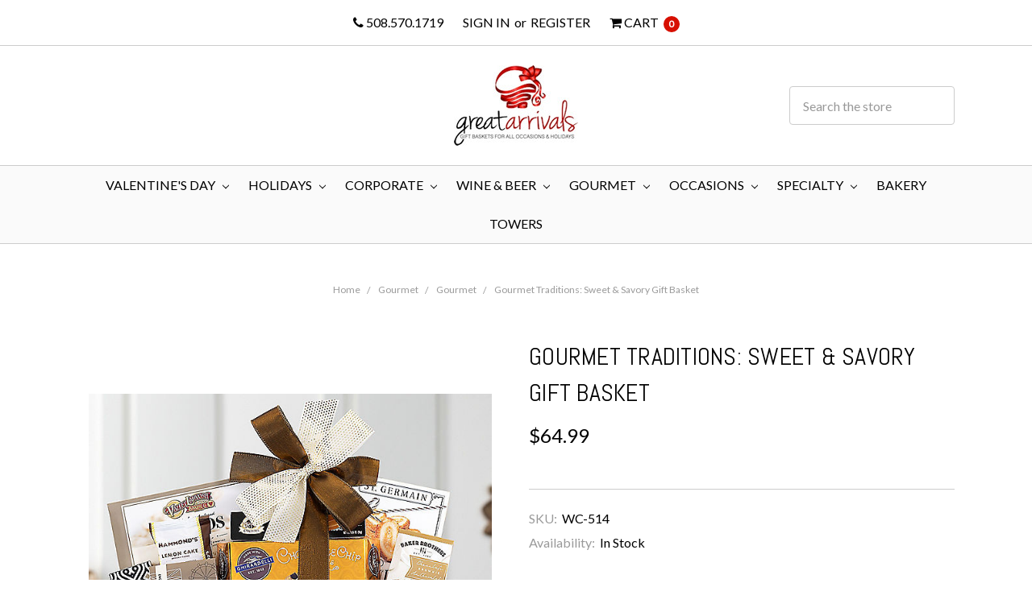

--- FILE ---
content_type: text/plain
request_url: https://www.google-analytics.com/j/collect?v=1&_v=j102&a=168907618&t=pageview&_s=1&dl=https%3A%2F%2Fwww.greatarrivals.com%2Fgourmet-traditions-sweet-savory-gift-basket%2F&ul=en-us%40posix&dt=Gourmet%20Traditions%3A%20Sweet%20%26%20Savory%20Gift%20Basket&sr=1280x720&vp=1280x720&_u=IEBAAEABAAAAACAAI~&jid=1763338427&gjid=22960581&cid=192985721.1768970600&tid=UA-2732210-1&_gid=829884812.1768970600&_r=1&_slc=1&z=1894552056
body_size: -452
content:
2,cG-P60TB9RCYE